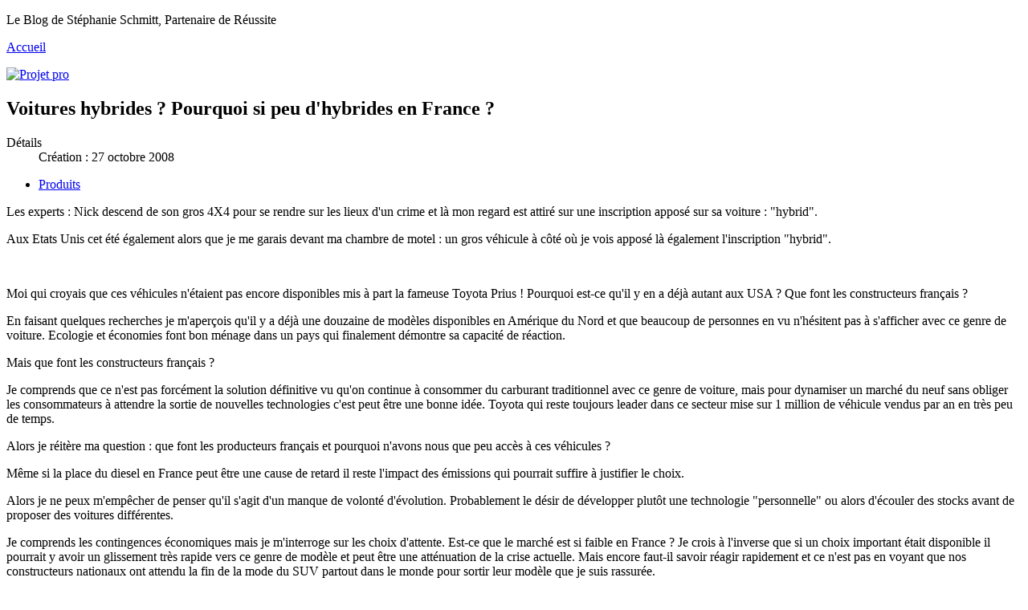

--- FILE ---
content_type: text/html; charset=utf-8
request_url: https://www.stephanieschmitt.fr/questions-que-je-me-pose/20-questions-que-je-me-pose/71-voitures-hybrides-pourquoi-si-peu-dhybrides-en-france
body_size: 11817
content:

<!DOCTYPE html>
<html lang="fr-fr" dir="ltr" >
<head>
	<meta charset="utf-8">
	<meta name="author" content="Stéphanie Schmitt">
	<meta name="viewport" content="width=device-width, initial-scale=1.0">
	<meta name="description" content="Stéphanie Schmitt, le blog du coach de Partenaire de Réussite. Metz, Moselle, Lorraine.">
	<meta name="generator" content="Joomla! - Open Source Content Management">
	<title>Voitures hybrides ? Pourquoi si peu d'hybrides en France ? </title>
	<link href="https://www.stephanieschmitt.fr/component/finder/search?format=opensearch&amp;Itemid=102" rel="search" title="OpenSearch Stéphanie Schmitt - Le Blog du coach de Partenaire de Réussite" type="application/opensearchdescription+xml">
	<link href="/favicon.ico" rel="icon" type="image/vnd.microsoft.icon">
<link href="/media/vendor/awesomplete/css/awesomplete.css?1.1.5" rel="stylesheet" />
	<link href="/media/vendor/joomla-custom-elements/css/joomla-alert.min.css?0.2.0" rel="stylesheet" />
	<link href="/media/plg_system_jcepro/site/css/content.min.css?fe2b19f2ee347603dcb1ee4916167c1f" rel="stylesheet" />
	<link href="https://www.stephanieschmitt.fr/modules/mod_ebstickycookienotice/tmpl/assets/css/cookie.css?v=1359866013" rel="stylesheet" />
	<link href="https://www.stephanieschmitt.fr/modules/mod_ebstickycookienotice/tmpl/assets/css/responsive.css?v=217432434" rel="stylesheet" />
	<link href="/modules/mod_slideshowck/themes/default/css/camera.css" rel="stylesheet" />
	<style>.scrollToTop {
			padding: 10px;
			margin: 20px;
			text-align: center; 
			font-weight: bold;
			text-decoration: none;
			position:fixed;
			bottom: 0;
			right: 0;
			opacity: 0;
			transition: opacity 0.2s ease;
			z-index: 100;
			display: flex;
			align-items: center;
			justify-content: center;
			flex-direction: column;
			width: 50px;
			height: 50px;
			color: inherit;
			font-size: inheritpx;
			font-family: inherit;
			background-color: none;
			background-image: url(/);
			background-position: center center ;
			background-repeat: no-repeat;
			border: 2px rgba(0,0,0,0.2) solid;
			border-radius: 50%;
			box-shadow: transparent 0 0 0px;
		}
		.scrollToTop:hover {
			text-decoration:none;
			color: ;
		}.scrollToTop-icon {
				display: inline-block;
				vertical-align: middle;
				background-image: url(/plugins/system/scrolltock/images/arrow-4.svg);
				background-position: center center ;
				background-repeat: no-repeat;
				background-size: 20px 20px;
				width: 100%;
				height: 100%;
				margin: 0px;
				border: 
				border-radius: 0px;
			}
			.scrollToTop-text {
				vertical-align: middle;
				display: block;
			}.scrolltotop-show { opacity: 1; }</style>
	<style>#camera_wrap_238 .camera_pag_ul li img, #camera_wrap_238 .camera_thumbs_cont ul li > img {height:75px;}
@media screen and (max-width: 480px) {
		#camera_wrap_238 .camera_caption {
			font-size: 0.6em !important;
		}
		
}</style>
<script src="/media/vendor/jquery/js/jquery.min.js?3.7.1"></script>
	<script src="/media/legacy/js/jquery-noconflict.min.js?647005fc12b79b3ca2bb30c059899d5994e3e34d"></script>
	<script type="application/json" class="joomla-script-options new">{"joomla.jtext":{"MOD_FINDER_SEARCH_VALUE":"Recherche...","JLIB_JS_AJAX_ERROR_OTHER":"Une erreur est survenue lors de la r\u00e9cup\u00e9ration des donn\u00e9es JSON : code de statut HTTP %s .","JLIB_JS_AJAX_ERROR_PARSE":"Une erreur d'analyse est survenue lors du traitement des donn\u00e9es JSON suivantes :<br\/><code style=\"color:inherit;white-space:pre-wrap;padding:0;margin:0;border:0;background:inherit;\">%s<\/code>","ERROR":"Erreur","MESSAGE":"Message","NOTICE":"Annonce","WARNING":"Avertissement","JCLOSE":"Close","JOK":"OK","JOPEN":"Open"},"finder-search":{"url":"\/component\/finder\/?task=suggestions.suggest&format=json&tmpl=component&Itemid=102"},"system.paths":{"root":"","rootFull":"https:\/\/www.stephanieschmitt.fr\/","base":"","baseFull":"https:\/\/www.stephanieschmitt.fr\/"},"csrf.token":"fb099ba5760bd2a59162f169d63f816f"}</script>
	<script src="/media/system/js/core.min.js?37ffe4186289eba9c5df81bea44080aff77b9684"></script>
	<script src="/media/vendor/bootstrap/js/bootstrap-es5.min.js?5.3.2" nomodule defer></script>
	<script src="/media/com_finder/js/finder-es5.min.js?e6d3d1f535e33b5641e406eb08d15093e7038cc2" nomodule defer></script>
	<script src="/media/system/js/messages-es5.min.js?c29829fd2432533d05b15b771f86c6637708bd9d" nomodule defer></script>
	<script src="/media/vendor/bootstrap/js/alert.min.js?5.3.2" type="module"></script>
	<script src="/media/vendor/bootstrap/js/button.min.js?5.3.2" type="module"></script>
	<script src="/media/vendor/bootstrap/js/carousel.min.js?5.3.2" type="module"></script>
	<script src="/media/vendor/bootstrap/js/collapse.min.js?5.3.2" type="module"></script>
	<script src="/media/vendor/bootstrap/js/dropdown.min.js?5.3.2" type="module"></script>
	<script src="/media/vendor/bootstrap/js/modal.min.js?5.3.2" type="module"></script>
	<script src="/media/vendor/bootstrap/js/offcanvas.min.js?5.3.2" type="module"></script>
	<script src="/media/vendor/bootstrap/js/popover.min.js?5.3.2" type="module"></script>
	<script src="/media/vendor/bootstrap/js/scrollspy.min.js?5.3.2" type="module"></script>
	<script src="/media/vendor/bootstrap/js/tab.min.js?5.3.2" type="module"></script>
	<script src="/media/vendor/bootstrap/js/toast.min.js?5.3.2" type="module"></script>
	<script src="/media/vendor/awesomplete/js/awesomplete.min.js?1.1.5" defer></script>
	<script src="/media/com_finder/js/finder.min.js?a2c3894d062787a266d59d457ffba5481b639f64" type="module"></script>
	<script src="/media/mod_menu/js/menu-es5.min.js?df8cc0c06742df6dbb4e51e15d45fb9f" nomodule defer></script>
	<script src="/media/system/js/messages.min.js?7f7aa28ac8e8d42145850e8b45b3bc82ff9a6411" type="module"></script>
	<script src="https://www.stephanieschmitt.fr/modules/mod_ebstickycookienotice/tmpl/assets/js/cookie_script.js?v=407928255"></script>
	<script src="/media/com_slideshowck/assets/jquery.easing.1.3.js"></script>
	<script src="/media/com_slideshowck/assets/camera.min.js?ver=2.5.7"></script>
	<script>
	var Scrolltock = function(container) {
				if (! container) container = jQuery(document);
				jQuery('a.scrollTo', container).click( function(event) {
					var pageurl = window.location.href.split('#');
					var linkurl = jQuery(this).attr('href').split('#');

					if ( jQuery(this).attr('href').indexOf('#') != 0
						&& ( ( jQuery(this).attr('href').indexOf('http') == 0 && pageurl[0] != linkurl[0] )
						|| jQuery(this).attr('href').indexOf('http') != 0 && pageurl[0] != 'https://www.stephanieschmitt.fr/' + linkurl[0].replace('/', '') )
						) {
						// here action is the natural redirection of the link to the page
					} else {
						event.preventDefault();
						jQuery(this).scrolltock();
						setTimeout(function(){ jQuery(this).scrolltock(); }, 1000); // add timer to fix issue with page load
					}
				});
			}
			jQuery(document).ready(function($){$(document.body).append('<a href="#" class="scrollToTop" role="button" aria-label="Retour en haut"><span class="scrollToTop-icon"></span><span class="scrollToTop-text"></span></a>');
					//Check to see if the window is top if not then display button
					$(window).scroll(function(){
						if ($(this).scrollTop() > 100) {
							$('.scrollToTop').addClass('scrolltotop-show');
						} else {
							$('.scrollToTop').removeClass('scrolltotop-show');
						}
					});

					//Click event to scroll to top
					$('.scrollToTop').click(function(){
						$('html, body').animate({scrollTop : 0},1000);
						return false;
					});
				Scrolltock();

				$.fn.scrolltock = function() {
					var link = $(this);
					var page = jQuery(this).attr('href');
					if (page === undefined) return;
					var pattern = /#(.*)/;
					var targetEl = page.match(pattern);
					if (! targetEl.length) return;
					if (! jQuery(targetEl[0]).length) return;

					// close the menu hamburger
					if (link.parents('ul.nav,ul.menu,ul.maximenuck').length) {
						var menu = $(link.parents('ul.nav,ul.menu,ul.maximenuck')[0]);
						if (menu.parent().find('> .mobileckhambuger_toggler').length && menu.parent().find('> .mobileckhambuger_toggler').attr('checked') == 'checked') {
							menu.animate({'opacity' : '0'}, function() { menu.parent().find('> .mobileckhambuger_toggler').attr('checked', false); menu.css('opacity', '1'); });
						}
					}

					var speed = link.attr('data-speed') ? link.attr('data-speed') : 1000;
					var isMobile = ($(window).width() <= 0);
					if (isMobile) {
						var offsety = link.attr('data-mobile-offset') ? parseInt(link.attr('data-mobile-offset')) : 0;
					} else {
						var offsety = link.attr('data-offset') ? parseInt(link.attr('data-offset')) : 0;
					}
					jQuery('html, body').animate( { scrollTop: jQuery(targetEl[0]).offset().top + offsety }, speed, scrolltock_setActiveItem() );
					return false;
				}
				// Cache selectors
				var lastId,
				baseItems = jQuery('a.scrollTo');
				// Anchors corresponding to menu items
				scrollItems = baseItems.map(function(){
					// if (! jQuery(jQuery(this).attr('href')).length) return;
					var pattern = /#(.*)/;
					var targetEl = jQuery(this).attr('href').match(pattern);

						if (targetEl == null ) return;
						if (! targetEl[0]) return;
						if (! jQuery(targetEl[0]).length) return;
						var item = jQuery(targetEl[0]);
					if (item.length) { return item; }
				});
				// Bind to scroll
				jQuery(window).scroll(function(){
					scrolltock_setActiveItem();
				});
				
				function scrolltock_setActiveItem() {
					var isMobile = ($(window).width() <= 0);
					if (isMobile) {
						var offsety = 0;
					} else {
						var offsety = 0;
					}
					// Get container scroll position
					var fromTop = jQuery(this).scrollTop()- (offsety) + 2;

					// Get id of current scroll item
					var cur = scrollItems.map(function(){
						if (jQuery(this).offset().top < fromTop)
							return this;
					});
					if (cur.length) {
						// Get the id of the current element
						cur = cur[cur.length-1];
						var id = cur && cur.length ? cur[0].id : '';
						var targetParent = baseItems.end().filter('[href$="#'+id+'"]').parent();

						if (lastId !== id || !targetParent.hasClass('active')) {
						   lastId = id;
						   // Set/remove active class
							baseItems.parent().parent().find('.active').removeClass('active');
							baseItems
							 .parent().removeClass('active')
							 .end().filter('[href$="#'+id+'"]').parent().addClass('active');
						}
					} else {
						baseItems.parent().parent().find('.active').removeClass('active');
						baseItems.parent().removeClass('active');
					}                  
				}
				function scrolltock_mobilemenuck_compat(mobilemenu) {
					baseItems = jQuery.merge(baseItems, jQuery('a.scrollTo', mobilemenu));
				}
				window.scrolltock_mobilemenuck_compat = scrolltock_mobilemenuck_compat;
			}); // end of dom ready

			window.addEventListener("load", function(event) {

				var pageurl, pattern, targetPage;
				pageurl = window.location.href;
				pattern = /#(.*)/;
				targetPage = pageurl.match(pattern);

				var scrolltock_animate = function() {
					jQuery('html, body').animate( { scrollTop: jQuery(targetPage[0]).offset().top + 0 }, 1000 );
				}
				if (targetPage && jQuery(targetPage[0]).length) {
					
					scrolltock_animate();
					setTimeout(function(){ scrolltock_animate(); }, 1000);
				}
			});

			function scrolltock_removeHashFromUrl() {
				var uri = window.location.toString();
	  
				if (uri.indexOf("#") > 0) {
					var clean_uri = uri.substring(0,
									uri.indexOf("#"));
	  
					window.history.replaceState({},
							document.title, clean_uri);
				}
			}
			</script>
	<script>
		jQuery(document).ready(function(){
			new Slideshowck('#camera_wrap_238', {
				height: '225',
				minHeight: '150',
				pauseOnClick: false,
				hover: 1,
				fx: 'scrollLeft',
				loader: 'none',
				pagination: 0,
				thumbnails: 0,
				thumbheight: 75,
				thumbwidth: 100,
				time: 1000,
				transPeriod: 1500,
				alignment: 'center',
				autoAdvance: 1,
				mobileAutoAdvance: 1,
				portrait: 0,
				barDirection: 'leftToRight',
				imagePath: '/media/com_slideshowck/images/',
				lightbox: 'mediaboxck',
				fullpage: 0,
				mobileimageresolution: '0',
				navigationHover: true,
				mobileNavHover: true,
				navigation: true,
				playPause: true,
				barPosition: 'bottom',
				responsiveCaption: 0,
				keyboardNavigation: 0,
				titleInThumbs: 0,
				captionTime: 0,
				captionOutEffect: 'default',
				captionOutEffectTime: 600,
				container: ''
		});
}); 
</script>

		<meta name="viewport" content="width=device-width, initial-scale=1.0" />
					<link rel="stylesheet" href="/templates/blog_2022/css/bootstrap.css" type="text/css" />
			<link rel="stylesheet" href="/templates/blog_2022/css/template.css?ver=259441" type="text/css" />
	
	<link rel="stylesheet" href="/media/system/css/joomla-fontawesome.min.css" type="text/css" />
	<link rel="stylesheet" href="/templates/blog_2022/css/mobile.css?ver=259441" type="text/css" />


	<script src="/templates/blog_2022/js/template.js"></script>
	<!--[if lt IE 9]>
		<script src="/media/jui/js/html5.js"></script>
	<![endif]--></head>
<body class="com_content -body view-article layout-blog no-task  itemid-86 pageid-71 ltr ">
<div id="wrapper5" class="tck-wrapper">
	<div class="inner  tck-container">

		<section id="toprow"  class="tck-row">
		<div class="inner tck-container-fluid">
			<div class="flexiblecolumn valign-center" id="toprowcolumn1">
								<div id="block4" >
					<div class="inner " data-position="position-0">
									<div class="position-0  tck-module" aria-label="Description">
		<div class="tck-module-text">
		
<div id="mod-custom237" class="mod-custom custom">
    <p>Le Blog de Stéphanie Schmitt, Partenaire de Réussite</p></div>
	</div>
</div>

					</div>
				</div>
							</div>
			<div class="flexiblecolumn valign-center" id="toprowcolumn2">
								<div id="block5" >
					<div class="inner " data-position="position-1">
									<div class="position-1  tck-module" aria-label="Link Acceuil">
		<div class="tck-module-text">
		
<div id="mod-custom233" class="mod-custom custom">
    <p><a href="http://www.stephanieschmitt.fr/">Accueil</a></p></div>
	</div>
</div>

					</div>
				</div>
							</div>
		</div>
	</section>
	

	</div>
</div>
<div id="wrapper" class="tck-wrapper">
	<div class="inner  tck-container">

		<section id="row1"  class="tck-row">
		<div class="inner">
			<div class="flexiblecolumn valign-center" id="row1column1">
								<div id="slideshow1" >
					<div class="inner " data-position="position-11">
									<div class="position-11  tck-module" aria-label="Slider">
		<div class="tck-module-text">
		<div class="slideshowck  camera_wrap camera_grey_skin" id="camera_wrap_238">
			<div data-alt="" data-thumb="/images/images_show/Foret primaire en Australie.jpg" data-src="/images/images_show/Foret primaire en Australie.jpg" data-link="/images/images_show/Foret primaire en Australie.jpg" data-target="_parent">
								</div>
		<div data-alt="" data-thumb="/images/images_show/Chevaux en Islande.jpg" data-src="/images/images_show/Chevaux en Islande.jpg" data-link="/images/images_show/Chevaux en Islande.jpg" data-target="_parent">
								</div>
		<div data-alt="" data-thumb="/images/images_show/Bonifacio Corse.jpg" data-src="/images/images_show/Bonifacio Corse.jpg" data-link="/images/images_show/Bonifacio Corse.jpg" data-target="_parent">
								</div>
		<div data-alt="" data-thumb="/images/images_show/Uluru en Australie.jpg" data-src="/images/images_show/Uluru en Australie.jpg" data-link="/images/images_show/Uluru en Australie.jpg" data-target="_parent">
								</div>
		<div data-alt="" data-thumb="/images/images_show/Opera de Sydney en Australie.jpg" data-src="/images/images_show/Opera de Sydney en Australie.jpg" data-link="/images/images_show/Opera de Sydney en Australie.jpg" data-target="_parent">
								</div>
		<div data-alt="" data-thumb="/images/images_show/Canal de Beagle en Argentine.jpg" data-src="/images/images_show/Canal de Beagle en Argentine.jpg" data-link="/images/images_show/Canal de Beagle en Argentine.jpg" data-target="_parent">
								</div>
		<div data-alt="" data-thumb="/images/images_show/Altiplano bolivien 2.jpg" data-src="/images/images_show/Altiplano bolivien 2.jpg" data-link="/images/images_show/Altiplano bolivien 2.jpg" data-target="_parent">
								</div>
		<div data-alt="" data-thumb="/images/images_show/Chutes d Iguacu en Amerique du Sud 4.jpg" data-src="/images/images_show/Chutes d Iguacu en Amerique du Sud 4.jpg" data-link="/images/images_show/Chutes d Iguacu en Amerique du Sud 4.jpg" data-target="_parent">
								</div>
		<div data-alt="" data-thumb="/images/images_show/Fraser Island en Australie.jpg" data-src="/images/images_show/Fraser Island en Australie.jpg" data-link="/images/images_show/Fraser Island en Australie.jpg" data-target="_parent">
								</div>
		<div data-alt="" data-thumb="/images/images_show/Le gange a Benares.jpg" data-src="/images/images_show/Le gange a Benares.jpg" data-link="/images/images_show/Le gange a Benares.jpg" data-target="_parent">
								</div>
		<div data-alt="" data-thumb="/images/images_show/Great Ocean Road en Australie.jpg" data-src="/images/images_show/Great Ocean Road en Australie.jpg" data-link="/images/images_show/Great Ocean Road en Australie.jpg" data-target="_parent">
								</div>
		<div data-alt="" data-thumb="/images/images_show/Blue Mountain les trois soeurs en Australie.jpg" data-src="/images/images_show/Blue Mountain les trois soeurs en Australie.jpg" data-link="/images/images_show/Blue Mountain les trois soeurs en Australie.jpg" data-target="_parent">
								</div>
		<div data-alt="" data-thumb="/images/images_show/Le Taj Mahal en Inde.jpg" data-src="/images/images_show/Le Taj Mahal en Inde.jpg" data-link="/images/images_show/Le Taj Mahal en Inde.jpg" data-target="_parent">
								</div>
		<div data-alt="" data-thumb="/images/images_show/Desert du Namib en Namibie 2.jpg" data-src="/images/images_show/Desert du Namib en Namibie 2.jpg" data-link="/images/images_show/Desert du Namib en Namibie 2.jpg" data-target="_parent">
								</div>
		<div data-alt="" data-thumb="/images/images_show/Corse Paysage 2.jpg" data-src="/images/images_show/Corse Paysage 2.jpg" data-link="/images/images_show/Corse Paysage 2.jpg" data-target="_parent">
								</div>
		<div data-alt="" data-thumb="/images/images_show/Bryce Canyon aux USA.jpg" data-src="/images/images_show/Bryce Canyon aux USA.jpg" data-link="/images/images_show/Bryce Canyon aux USA.jpg" data-target="_parent">
								</div>
		<div data-alt="" data-thumb="/images/images_show/Vik en Islande.jpg" data-src="/images/images_show/Vik en Islande.jpg" data-link="/images/images_show/Vik en Islande.jpg" data-target="_parent">
								</div>
		<div data-alt="" data-thumb="/images/images_show/Geysir en Islande.jpg" data-src="/images/images_show/Geysir en Islande.jpg" data-link="/images/images_show/Geysir en Islande.jpg" data-target="_parent">
								</div>
		<div data-alt="" data-thumb="/images/images_show/Ile de Paques 5.jpg" data-src="/images/images_show/Ile de Paques 5.jpg" data-link="/images/images_show/Ile de Paques 5.jpg" data-target="_parent">
								</div>
		<div data-alt="" data-thumb="/images/images_show/Coucher de soleil en Afrique 3.jpg" data-src="/images/images_show/Coucher de soleil en Afrique 3.jpg" data-link="/images/images_show/Coucher de soleil en Afrique 3.jpg" data-target="_parent">
								</div>
		<div data-alt="" data-thumb="/images/images_show/Paysage d Islande.jpg" data-src="/images/images_show/Paysage d Islande.jpg" data-link="/images/images_show/Paysage d Islande.jpg" data-target="_parent">
								</div>
		<div data-alt="" data-thumb="/images/images_show/Cote est australienne.jpg" data-src="/images/images_show/Cote est australienne.jpg" data-link="/images/images_show/Cote est australienne.jpg" data-target="_parent">
								</div>
		<div data-alt="" data-thumb="/images/images_show/Machu Pichu au Perou.jpg" data-src="/images/images_show/Machu Pichu au Perou.jpg" data-link="/images/images_show/Machu Pichu au Perou.jpg" data-target="_parent">
								</div>
		<div data-alt="" data-thumb="/images/images_show/Fraser Island en Australie 4.jpg" data-src="/images/images_show/Fraser Island en Australie 4.jpg" data-link="/images/images_show/Fraser Island en Australie 4.jpg" data-target="_parent">
								</div>
		<div data-alt="" data-thumb="/images/images_show/Altiplano au Perou.jpg" data-src="/images/images_show/Altiplano au Perou.jpg" data-link="/images/images_show/Altiplano au Perou.jpg" data-target="_parent">
								</div>
		<div data-alt="" data-thumb="/images/images_show/Bavella Corse 1.jpg" data-src="/images/images_show/Bavella Corse 1.jpg" data-link="/images/images_show/Bavella Corse 1.jpg" data-target="_parent">
								</div>
		<div data-alt="" data-thumb="/images/images_show/Glacier Grey au Chili 2.jpg" data-src="/images/images_show/Glacier Grey au Chili 2.jpg" data-link="/images/images_show/Glacier Grey au Chili 2.jpg" data-target="_parent">
								</div>
		<div data-alt="" data-thumb="/images/images_show/Altiplano en Bolivie.jpg" data-src="/images/images_show/Altiplano en Bolivie.jpg" data-link="/images/images_show/Altiplano en Bolivie.jpg" data-target="_parent">
								</div>
		<div data-alt="" data-thumb="/images/images_show/Desert du Namib en Namibie 3.jpg" data-src="/images/images_show/Desert du Namib en Namibie 3.jpg" data-link="/images/images_show/Desert du Namib en Namibie 3.jpg" data-target="_parent">
								</div>
		<div data-alt="" data-thumb="/images/images_show/Ile de Paques 1.jpg" data-src="/images/images_show/Ile de Paques 1.jpg" data-link="/images/images_show/Ile de Paques 1.jpg" data-target="_parent">
								</div>
		<div data-alt="" data-thumb="/images/images_show/Baie d Halong au Vietnam.jpg" data-src="/images/images_show/Baie d Halong au Vietnam.jpg" data-link="/images/images_show/Baie d Halong au Vietnam.jpg" data-target="_parent">
								</div>
		<div data-alt="" data-thumb="/images/images_show/Bonifacio Corse 2.jpg" data-src="/images/images_show/Bonifacio Corse 2.jpg" data-link="/images/images_show/Bonifacio Corse 2.jpg" data-target="_parent">
								</div>
		<div data-alt="" data-thumb="/images/images_show/Salar d Uyuni en Bolivie.jpg" data-src="/images/images_show/Salar d Uyuni en Bolivie.jpg" data-link="/images/images_show/Salar d Uyuni en Bolivie.jpg" data-target="_parent">
								</div>
		<div data-alt="" data-thumb="/images/images_show/Benares en Inde.jpg" data-src="/images/images_show/Benares en Inde.jpg" data-link="/images/images_show/Benares en Inde.jpg" data-target="_parent">
								</div>
		<div data-alt="" data-thumb="/images/images_show/Ile de Paques 7.jpg" data-src="/images/images_show/Ile de Paques 7.jpg" data-link="/images/images_show/Ile de Paques 7.jpg" data-target="_parent">
								</div>
		<div data-alt="" data-thumb="/images/images_show/Blue Mountain en Australie.jpg" data-src="/images/images_show/Blue Mountain en Australie.jpg" data-link="/images/images_show/Blue Mountain en Australie.jpg" data-target="_parent">
								</div>
		<div data-alt="" data-thumb="/images/images_show/Chutes d Iguacu en Amerique du Sud 5.jpg" data-src="/images/images_show/Chutes d Iguacu en Amerique du Sud 5.jpg" data-link="/images/images_show/Chutes d Iguacu en Amerique du Sud 5.jpg" data-target="_parent">
								</div>
		<div data-alt="" data-thumb="/images/images_show/Coucher de soleil sur Uluru en Australie.jpg" data-src="/images/images_show/Coucher de soleil sur Uluru en Australie.jpg" data-link="/images/images_show/Coucher de soleil sur Uluru en Australie.jpg" data-target="_parent">
								</div>
		<div data-alt="" data-thumb="/images/images_show/Desert du Wadi Rhum.jpg" data-src="/images/images_show/Desert du Wadi Rhum.jpg" data-link="/images/images_show/Desert du Wadi Rhum.jpg" data-target="_parent">
								</div>
		<div data-alt="" data-thumb="/images/images_show/Desert du Wadi Rhum en Jordanie.jpg" data-src="/images/images_show/Desert du Wadi Rhum en Jordanie.jpg" data-link="/images/images_show/Desert du Wadi Rhum en Jordanie.jpg" data-target="_parent">
								</div>
		<div data-alt="" data-thumb="/images/images_show/Parc national de la Terre de Feu en Argentine 4.jpg" data-src="/images/images_show/Parc national de la Terre de Feu en Argentine 4.jpg" data-link="/images/images_show/Parc national de la Terre de Feu en Argentine 4.jpg" data-target="_parent">
								</div>
		<div data-alt="" data-thumb="/images/images_show/Lagune en Bolivie dans le Sud Lipez.jpg" data-src="/images/images_show/Lagune en Bolivie dans le Sud Lipez.jpg" data-link="/images/images_show/Lagune en Bolivie dans le Sud Lipez.jpg" data-target="_parent">
								</div>
		<div data-alt="" data-thumb="/images/images_show/Paysage d Afrique.jpg" data-src="/images/images_show/Paysage d Afrique.jpg" data-link="/images/images_show/Paysage d Afrique.jpg" data-target="_parent">
								</div>
		<div data-alt="" data-thumb="/images/images_show/Beach driving sur Fraser Island en Australie.jpg" data-src="/images/images_show/Beach driving sur Fraser Island en Australie.jpg" data-link="/images/images_show/Beach driving sur Fraser Island en Australie.jpg" data-target="_parent">
								</div>
		<div data-alt="" data-thumb="/images/images_show/Bastia Corse.jpg" data-src="/images/images_show/Bastia Corse.jpg" data-link="/images/images_show/Bastia Corse.jpg" data-target="_parent">
								</div>
		<div data-alt="" data-thumb="/images/images_show/Corse Paysage 4.jpg" data-src="/images/images_show/Corse Paysage 4.jpg" data-link="/images/images_show/Corse Paysage 4.jpg" data-target="_parent">
								</div>
		<div data-alt="This is a bridge" data-thumb="/images/images_show/Altiplano bolivien 1.jpg" data-src="/images/images_show/Altiplano bolivien 1.jpg" data-link="/images/images_show/Altiplano bolivien 1.jpg" data-target="_parent">
								</div>
		<div data-alt="" data-thumb="/images/images_show/Coucher de soleil a Sydney en Australie.jpg" data-src="/images/images_show/Coucher de soleil a Sydney en Australie.jpg" data-link="/images/images_show/Coucher de soleil a Sydney en Australie.jpg" data-target="_parent">
								</div>
		<div data-alt="" data-thumb="/images/images_show/Chutes d Iguacu en Amerique du Sud 3.jpg" data-src="/images/images_show/Chutes d Iguacu en Amerique du Sud 3.jpg" data-link="/images/images_show/Chutes d Iguacu en Amerique du Sud 3.jpg" data-target="_parent">
								</div>
		<div data-alt="" data-thumb="/images/images_show/Vue de Sydney en Australie 2.jpg" data-src="/images/images_show/Vue de Sydney en Australie 2.jpg" data-link="/images/images_show/Vue de Sydney en Australie 2.jpg" data-target="_parent">
								</div>
		<div data-alt="" data-thumb="/images/images_show/Terre d'ocre en Australie.jpg" data-src="/images/images_show/Terre d'ocre en Australie.jpg" data-link="/images/images_show/Terre d'ocre en Australie.jpg" data-target="_parent">
								</div>
		<div data-alt="" data-thumb="/images/images_show/Corse Paysage 3.jpg" data-src="/images/images_show/Corse Paysage 3.jpg" data-link="/images/images_show/Corse Paysage 3.jpg" data-target="_parent">
								</div>
		<div data-alt="" data-thumb="/images/images_show/Grand Canyon aux USA 2.jpg" data-src="/images/images_show/Grand Canyon aux USA 2.jpg" data-link="/images/images_show/Grand Canyon aux USA 2.jpg" data-target="_parent">
								</div>
		<div data-alt="" data-thumb="/images/images_show/Paysage_Japon_Fuji.jpg" data-src="/images/images_show/Paysage_Japon_Fuji.jpg" data-link="/images/images_show/Paysage_Japon_Fuji.jpg" data-target="_parent">
								</div>
		<div data-alt="" data-thumb="/images/images_show/Glacier en Islande.jpg" data-src="/images/images_show/Glacier en Islande.jpg" data-link="/images/images_show/Glacier en Islande.jpg" data-target="_parent">
								</div>
		<div data-alt="" data-thumb="/images/images_show/Vue de Sydney en Australie.jpg" data-src="/images/images_show/Vue de Sydney en Australie.jpg" data-link="/images/images_show/Vue de Sydney en Australie.jpg" data-target="_parent">
								</div>
		<div data-alt="" data-thumb="/images/images_show/Paysage Patagonie 2.jpg" data-src="/images/images_show/Paysage Patagonie 2.jpg" data-link="/images/images_show/Paysage Patagonie 2.jpg" data-target="_parent">
								</div>
		<div data-alt="" data-thumb="/images/images_show/Cote Oeust americaine.jpg" data-src="/images/images_show/Cote Oeust americaine.jpg" data-link="/images/images_show/Cote Oeust americaine.jpg" data-target="_parent">
								</div>
		<div data-alt="" data-thumb="/images/images_show/Point d eau en Afrique.jpg" data-src="/images/images_show/Point d eau en Afrique.jpg" data-link="/images/images_show/Point d eau en Afrique.jpg" data-target="_parent">
								</div>
		<div data-alt="" data-thumb="/images/images_show/Ile de Paques 2.jpg" data-src="/images/images_show/Ile de Paques 2.jpg" data-link="/images/images_show/Ile de Paques 2.jpg" data-target="_parent">
								</div>
		<div data-alt="" data-thumb="/images/images_show/Corse Coucher Soleil.jpg" data-src="/images/images_show/Corse Coucher Soleil.jpg" data-link="/images/images_show/Corse Coucher Soleil.jpg" data-target="_parent">
								</div>
		<div data-alt="" data-thumb="/images/images_show/El Chalten Argentine.jpg" data-src="/images/images_show/El Chalten Argentine.jpg" data-link="/images/images_show/El Chalten Argentine.jpg" data-target="_parent">
								</div>
		<div data-alt="" data-thumb="/images/images_show/Coucher de soleil en Afrique 1.jpg" data-src="/images/images_show/Coucher de soleil en Afrique 1.jpg" data-link="/images/images_show/Coucher de soleil en Afrique 1.jpg" data-target="_parent">
								</div>
		<div data-alt="" data-thumb="/images/images_show/Great Ocean Road en Australie 2.jpg" data-src="/images/images_show/Great Ocean Road en Australie 2.jpg" data-link="/images/images_show/Great Ocean Road en Australie 2.jpg" data-target="_parent">
								</div>
		<div data-alt="" data-thumb="/images/images_show/Glacier Grey au Chili.jpg" data-src="/images/images_show/Glacier Grey au Chili.jpg" data-link="/images/images_show/Glacier Grey au Chili.jpg" data-target="_parent">
								</div>
		<div data-alt="" data-thumb="/images/images_show/Desert du Namib en Namibie.jpg" data-src="/images/images_show/Desert du Namib en Namibie.jpg" data-link="/images/images_show/Desert du Namib en Namibie.jpg" data-target="_parent">
								</div>
		<div data-alt="" data-thumb="/images/images_show/Paysage_Japon_Kyoto01.jpg" data-src="/images/images_show/Paysage_Japon_Kyoto01.jpg" data-link="/images/images_show/Paysage_Japon_Kyoto01.jpg" data-target="_parent">
								</div>
		<div data-alt="" data-thumb="/images/images_show/Glacier Perito Moreno.jpg" data-src="/images/images_show/Glacier Perito Moreno.jpg" data-link="/images/images_show/Glacier Perito Moreno.jpg" data-target="_parent">
								</div>
		<div data-alt="" data-thumb="/images/images_show/Grand Canyon aux USA 5.jpg" data-src="/images/images_show/Grand Canyon aux USA 5.jpg" data-link="/images/images_show/Grand Canyon aux USA 5.jpg" data-target="_parent">
								</div>
		<div data-alt="" data-thumb="/images/images_show/Ile de Paques 4.jpg" data-src="/images/images_show/Ile de Paques 4.jpg" data-link="/images/images_show/Ile de Paques 4.jpg" data-target="_parent">
								</div>
		<div data-alt="" data-thumb="/images/images_show/Glacier grey.jpg" data-src="/images/images_show/Glacier grey.jpg" data-link="/images/images_show/Glacier grey.jpg" data-target="_parent">
								</div>
		<div data-alt="" data-thumb="/images/images_show/Corse Paysage 1.jpg" data-src="/images/images_show/Corse Paysage 1.jpg" data-link="/images/images_show/Corse Paysage 1.jpg" data-target="_parent">
								</div>
		<div data-alt="" data-thumb="/images/images_show/Chutes d Iguacu en Amerique du Sud 2.jpg" data-src="/images/images_show/Chutes d Iguacu en Amerique du Sud 2.jpg" data-link="/images/images_show/Chutes d Iguacu en Amerique du Sud 2.jpg" data-target="_parent">
								</div>
		<div data-alt="" data-thumb="/images/images_show/Grand Canyon aux USA 3.jpg" data-src="/images/images_show/Grand Canyon aux USA 3.jpg" data-link="/images/images_show/Grand Canyon aux USA 3.jpg" data-target="_parent">
								</div>
		<div data-alt="" data-thumb="/images/images_show/Monument Valley aux USA 2.jpg" data-src="/images/images_show/Monument Valley aux USA 2.jpg" data-link="/images/images_show/Monument Valley aux USA 2.jpg" data-target="_parent">
								</div>
		<div data-alt="" data-thumb="/images/images_show/Ile sur le salar d Uyuni en Bolivie.jpg" data-src="/images/images_show/Ile sur le salar d Uyuni en Bolivie.jpg" data-link="/images/images_show/Ile sur le salar d Uyuni en Bolivie.jpg" data-target="_parent">
								</div>
		<div data-alt="" data-thumb="/images/images_show/Green Island sur la barriere de corail en Australie.jpg" data-src="/images/images_show/Green Island sur la barriere de corail en Australie.jpg" data-link="/images/images_show/Green Island sur la barriere de corail en Australie.jpg" data-target="_parent">
								</div>
		<div data-alt="" data-thumb="/images/images_show/Geysir en Islande 2.jpg" data-src="/images/images_show/Geysir en Islande 2.jpg" data-link="/images/images_show/Geysir en Islande 2.jpg" data-target="_parent">
								</div>
		<div data-alt="" data-thumb="/images/images_show/Benares en Inde 3.jpg" data-src="/images/images_show/Benares en Inde 3.jpg" data-link="/images/images_show/Benares en Inde 3.jpg" data-target="_parent">
								</div>
		<div data-alt="" data-thumb="/images/images_show/Fraser Island en Australie 2.jpg" data-src="/images/images_show/Fraser Island en Australie 2.jpg" data-link="/images/images_show/Fraser Island en Australie 2.jpg" data-target="_parent">
								</div>
		<div data-alt="" data-thumb="/images/images_show/Altiplano et lagune en Bolivie.jpg" data-src="/images/images_show/Altiplano et lagune en Bolivie.jpg" data-link="/images/images_show/Altiplano et lagune en Bolivie.jpg" data-target="_parent">
								</div>
		<div data-alt="" data-thumb="/images/images_show/Bavella Corse 2.jpg" data-src="/images/images_show/Bavella Corse 2.jpg" data-link="/images/images_show/Bavella Corse 2.jpg" data-target="_parent">
								</div>
		<div data-alt="" data-thumb="/images/images_show/Chutes Victoria en Afirque.jpg" data-src="/images/images_show/Chutes Victoria en Afirque.jpg" data-link="/images/images_show/Chutes Victoria en Afirque.jpg" data-target="_parent">
								</div>
		<div data-alt="" data-thumb="/images/images_show/Fraser Island en Australie 3.jpg" data-src="/images/images_show/Fraser Island en Australie 3.jpg" data-link="/images/images_show/Fraser Island en Australie 3.jpg" data-target="_parent">
								</div>
		<div data-alt="" data-thumb="/images/images_show/Grand Canyon aux USA 4.jpg" data-src="/images/images_show/Grand Canyon aux USA 4.jpg" data-link="/images/images_show/Grand Canyon aux USA 4.jpg" data-target="_parent">
								</div>
		<div data-alt="" data-thumb="/images/images_show/Beach driving sur Fraser Island en Australie 2.jpg" data-src="/images/images_show/Beach driving sur Fraser Island en Australie 2.jpg" data-link="/images/images_show/Beach driving sur Fraser Island en Australie 2.jpg" data-target="_parent">
								</div>
		<div data-alt="" data-thumb="/images/images_show/Canyon de Colca au Perou.jpg" data-src="/images/images_show/Canyon de Colca au Perou.jpg" data-link="/images/images_show/Canyon de Colca au Perou.jpg" data-target="_parent">
								</div>
		<div data-alt="" data-thumb="/images/images_show/Paysage road trip aux USA 4.jpg" data-src="/images/images_show/Paysage road trip aux USA 4.jpg" data-link="/images/images_show/Paysage road trip aux USA 4.jpg" data-target="_parent">
								</div>
		<div data-alt="" data-thumb="/images/images_show/Great Ocean Road en Australie .jpg" data-src="/images/images_show/Great Ocean Road en Australie .jpg" data-link="/images/images_show/Great Ocean Road en Australie .jpg" data-target="_parent">
								</div>
		<div data-alt="" data-thumb="/images/images_show/Chutes d Iguacu en Amerique du Sud.jpg" data-src="/images/images_show/Chutes d Iguacu en Amerique du Sud.jpg" data-link="/images/images_show/Chutes d Iguacu en Amerique du Sud.jpg" data-target="_parent">
								</div>
		<div data-alt="" data-thumb="/images/images_show/Coucher de soleil sur le gange en Inde.jpg" data-src="/images/images_show/Coucher de soleil sur le gange en Inde.jpg" data-link="/images/images_show/Coucher de soleil sur le gange en Inde.jpg" data-target="_parent">
								</div>
		<div data-alt="" data-thumb="/images/images_show/Bavella Corse 3.jpg" data-src="/images/images_show/Bavella Corse 3.jpg" data-link="/images/images_show/Bavella Corse 3.jpg" data-target="_parent">
								</div>
		<div data-alt="" data-thumb="/images/images_show/Parc Torres del Paine au Chili.jpg" data-src="/images/images_show/Parc Torres del Paine au Chili.jpg" data-link="/images/images_show/Parc Torres del Paine au Chili.jpg" data-target="_parent">
								</div>
		<div data-alt="" data-thumb="/images/images_show/Harbor Bridge a Sydney en Australie.jpg" data-src="/images/images_show/Harbor Bridge a Sydney en Australie.jpg" data-link="/images/images_show/Harbor Bridge a Sydney en Australie.jpg" data-target="_parent">
								</div>
		<div data-alt="" data-thumb="/images/images_show/Icebergs et glacier en Islande.jpg" data-src="/images/images_show/Icebergs et glacier en Islande.jpg" data-link="/images/images_show/Icebergs et glacier en Islande.jpg" data-target="_parent">
								</div>
		<div data-alt="" data-thumb="/images/images_show/Benares en Inde 2.jpg" data-src="/images/images_show/Benares en Inde 2.jpg" data-link="/images/images_show/Benares en Inde 2.jpg" data-target="_parent">
								</div>
		<div data-alt="" data-thumb="/images/images_show/Grand Canyon aux USA 1.jpg" data-src="/images/images_show/Grand Canyon aux USA 1.jpg" data-link="/images/images_show/Grand Canyon aux USA 1.jpg" data-target="_parent">
								</div>
</div>
<div style="clear:both;"></div>
	</div>
</div>

					</div>
				</div>
							</div>
		</div>
	</section>
	

	<div id="maincontent" class="maincontent noleft">
		<div class="inner clearfix">
							<main id="center" class="column center ">
								<div class="inner">
																																								<div id="block2" >
									<div class="inner " data-position="position-2">
																	<div class="position-2  tck-module" aria-label="Bannières">
		<div class="tck-module-text">
		<div class="mod-banners bannergroup">

    <div class="mod-banners__item banneritem">
                                                                                                                                                                                                                                                                            <a
                            href="/component/banners/click/23" target="_blank" rel="noopener noreferrer"
                            title="Projet pro">
                            <img
                                src="https://www.stephanieschmitt.fr/images/banners/projet pro 2.jpg"
                                alt="Projet pro"
                                                                                            >
                        </a>
                                                            </div>

</div>
	</div>
</div>

									</div>
								</div>
																	<div id="content" class="">
										<div class="inner clearfix">
											<div id="system-message-container" aria-live="polite"></div>

											<div class="tck-article com-content-article item-page" itemscope itemtype="https://schema.org/Article">
	<meta itemprop="inLanguage" content="fr-FR">
	
		
		<div class="page-header">
		<h2 itemprop="headline" class="tck-article-title">
			Voitures hybrides ? Pourquoi si peu d&#039;hybrides en France ? 		</h2>
							</div>
		
		
			<dl class="article-info text-muted tck-article-details">

	
		<dt class="article-info-term">
							Détails					</dt>

		
		
		
		
		
	
						<dd class="create tck-article-detail-createdate">
			<span class="icon-calendar" aria-hidden="true"></span>
		<time datetime="2008-10-27T02:00:00+01:00" itemprop="dateCreated">
					Création : 27 octobre 2008			</time>
</dd>
		
		
			</dl>
	
			
			<ul class="tags list-inline">
																	<li class="list-inline-item tag-16 tag-list0" itemprop="keywords">
					<a href="/component/tags/tag/produits" class="badge badge-info">
						Produits					</a>
				</li>
						</ul>
	
		
								<div itemprop="articleBody" class="com-content-article__body tck-article-body">
		<p>Les experts : Nick descend de son gros 4X4 pour se rendre sur les lieux d'un crime et là mon regard est attiré sur une inscription apposé sur sa voiture : "hybrid".&nbsp;</p>
<p>Aux Etats Unis cet été également alors que je me garais devant ma chambre de motel : un gros véhicule à côté où je vois apposé là également l'inscription "hybrid".</p>
<p align="center"><img src="/images/stories/hybrid%20car.jpg" alt="" border="0" /></p>
<p>Moi qui croyais que ces véhicules n'étaient pas encore disponibles mis à part la fameuse Toyota Prius ! Pourquoi est-ce qu'il y en a déjà autant aux USA ? Que font les constructeurs français ?&nbsp;</p>
<p>En faisant quelques recherches je m'aperçois qu'il y a déjà une douzaine de modèles disponibles en Amérique du Nord et que beaucoup de personnes en vu n'hésitent pas à s'afficher avec ce genre de voiture. Ecologie et économies font bon ménage dans un pays qui finalement démontre sa capacité de réaction.</p>
<p>Mais que font les constructeurs français ?&nbsp;</p>
<p>Je comprends que ce n'est pas forcément la solution définitive vu qu'on continue à consommer du carburant traditionnel avec ce genre de voiture, mais pour dynamiser un marché du neuf sans obliger les consommateurs à attendre la sortie de nouvelles technologies c'est peut être une bonne idée. Toyota qui reste toujours leader dans ce secteur mise sur 1 million de véhicule vendus par an en très peu de temps.</p>
<p>Alors je réitère ma question : que font les producteurs français et pourquoi n'avons nous que peu accès à ces véhicules ?&nbsp;</p>
<p>Même si la place du diesel en France peut être une cause de retard il reste l'impact des émissions qui pourrait suffire à justifier le choix.</p>
<p>Alors je ne peux m'empêcher de penser qu'il s'agit d'un manque de volonté d'évolution. Probablement le désir de développer plutôt une technologie "personnelle" ou alors d'écouler des stocks avant de proposer des voitures différentes.</p>
<p>Je comprends les contingences économiques mais je m'interroge sur les choix d'attente. Est-ce que le marché est si faible en France ? Je crois à l'inverse que si un choix important était disponible il pourrait y avoir un glissement très rapide vers ce genre de modèle et peut être une atténuation de la crise actuelle. Mais encore faut-il savoir réagir rapidement et ce n'est pas en voyant que nos constructeurs nationaux ont attendu la fin de la mode du SUV partout dans le monde pour sortir leur modèle que je suis rassurée.&nbsp;</p>
<p>Personnellement j'ai déjà décidé que ma prochaine voiture ne sera plus classiquement à essence ou diesel, mais vu le manque de choix ça veut dire que je ne suis pas prête de la changer. C'est pas très grave, je peux attendre. C'est juste dommage pour un marché qui traverse des difficultés actuellement.&nbsp;</p>
<p>Si vous avez des informations sur la question ou un avis, n'hésitez pas à les partager en commentaire. Vous pouvez également vous exprimer à travers le sondage sur le sujet. Merci d'avance.&nbsp;</p> 	</div>

	
	
<nav class="pagenavigation" aria-label="Page Navigation">
    <span class="pagination ms-0">
                <a class="btn btn-sm btn-secondary previous" href="/questions-que-je-me-pose/20-questions-que-je-me-pose/82-a-quoi-sert-de-mentir" rel="prev">
            <span class="visually-hidden">
                Article précédent&nbsp;: A quoi sert de mentir ?             </span>
            <span class="icon-chevron-left" aria-hidden="true"></span> <span aria-hidden="true">Précédent</span>            </a>
                    <a class="btn btn-sm btn-secondary next" href="/questions-que-je-me-pose/20-questions-que-je-me-pose/52-mode-agressive-de-centre-dappel-pourquoi" rel="next">
            <span class="visually-hidden">
                Article suivant&nbsp;: Méthode agressive de centre d&#039;appel : pourquoi ?             </span>
            <span aria-hidden="true">Suivant</span> <span class="icon-chevron-right" aria-hidden="true"></span>            </a>
        </span>
</nav>
							</div>

										</div>
									</div>
								</div>
							</main>
														<aside id="right" class="column column2">
																<div class="inner " data-position="left">
									<div class="left  tck-module" aria-labelledby="Rechercher">
			<h3 class=" tck-module-title">Rechercher</h3>		<div class="tck-module-text">
		
<form class="mod-finder js-finder-searchform form-search" action="/component/finder/search?Itemid=102" method="get" role="search">
    <label for="mod-finder-searchword244" class="finder">Rechercher</label><input type="text" name="q" id="mod-finder-searchword244" class="js-finder-search-query form-control" value="" placeholder="Recherche...">
            <input type="hidden" name="Itemid" value="102"></form>
	</div>
</div>
<div class="left  tck-module" aria-labelledby="Liens et voyages">
			<h3 class=" tck-module-title">Liens et voyages</h3>		<div class="tck-module-text">
		<ul class="mod-menu mod-list nav ">
<li class="nav-item item-102 default"><a href="/" >Accueil</a></li><li class="nav-item item-10"><a href="https://www.partenaire-de-reussite.com/" target="_blank" rel="noopener noreferrer">Partenaire de Réussite</a></li><li class="nav-item item-57"><a href="#contact" >Contact</a></li><li class="nav-item item-531"><a href="/mentions-legales" >Mentions légales</a></li><li class="nav-item item-61 divider"><span class="mod-menu__separator separator ">- - - - - - -</span>
</li><li class="nav-item item-1018"><a href="https://www.partenaire-de-reussite.com/japon/voyager-au-japon.html" target="_blank" rel="noopener noreferrer">Japon</a></li><li class="nav-item item-595"><a href="https://www.partenaire-de-reussite.com/islande/voyager-en-islande.html" target="_blank" rel="noopener noreferrer">Islande</a></li><li class="nav-item item-573"><a href="https://www.partenaire-de-reussite.com/la-corse/le-voyage-en-corse.html" target="_blank" rel="noopener noreferrer">Corse</a></li><li class="nav-item item-381"><a href="https://www.partenaire-de-reussite.com/patagonie/le-voyage.html" target="_blank" rel="noopener noreferrer">Patagonie</a></li><li class="nav-item item-330"><a href="https://www.partenaire-de-reussite.com/index.php/floride/le-voyage.html" target="_blank" rel="noopener noreferrer">Floride</a></li><li class="nav-item item-295"><a href="https://www.partenaire-de-reussite.com/la-r%C3%A9union/le-voyage.html" target="_blank" rel="noopener noreferrer">Ile de la Réunion</a></li><li class="nav-item item-118"><a href="https://www.partenaire-de-reussite.com/inde-nepal/le-voyage.html" target="_blank" rel="noopener noreferrer">Inde Népal</a></li><li class="nav-item item-103"><a href="https://www.partenaire-de-reussite.com/vietnam-cambodge-6/le-voyage.html" target="_blank" rel="noopener noreferrer">Vietnam et Cambodge</a></li><li class="nav-item item-111"><a href="https://www.partenaire-de-reussite.com/index.php/namibie-afrique-australe/le-voyage.html" target="_blank" rel="noopener noreferrer">Namibie Afrique Australe</a></li><li class="nav-item item-96"><a href="https://www.partenaire-de-reussite.com/p%C3%A9rou-bolivie-chili-5/le-voyage-et-les-paysages.html" target="_blank" rel="noopener noreferrer">Pérou Bolivie Chili</a></li><li class="nav-item item-66"><a href="https://www.partenaire-de-reussite.com/circuit-aventure-jordanie-egypte-5/le-voyage.html" target="_blank" rel="noopener noreferrer">Jordanie Egypte</a></li><li class="nav-item item-59"><a href="https://www.partenaire-de-reussite.com/voyage-4/le-voyage.html" target="_blank" rel="noopener noreferrer">Parcs de l'ouest américain</a></li><li class="nav-item item-11"><a href="https://www.partenaire-de-reussite.com/voyage-canada-usa-2/le-voyage.html" target="_blank" rel="noopener noreferrer">Canada et Usa en train</a></li></ul>
	</div>
</div>
<div class="left  tck-module" aria-labelledby="Mots clefs">
			<p class=" tck-module-title">Mots clefs</p>		<div class="tck-module-text">
		<div class="mod-tagspopular-cloud tagspopular tagscloud">
        <span class="tag">
            <a class="tag-name" style="font-size: 2em" href="/component/tags/tag/voyage">
                Voyage</a>
                    </span>
            <span class="tag">
            <a class="tag-name" style="font-size: 1.92em" href="/component/tags/tag/reseaux">
                Réseaux</a>
                    </span>
            <span class="tag">
            <a class="tag-name" style="font-size: 1.72em" href="/component/tags/tag/formations">
                Formations</a>
                    </span>
            <span class="tag">
            <a class="tag-name" style="font-size: 1.6em" href="/component/tags/tag/ailleurs">
                Ailleurs</a>
                    </span>
            <span class="tag">
            <a class="tag-name" style="font-size: 1.56em" href="/component/tags/tag/nouvelles-technologies">
                Nouvelles technologies</a>
                    </span>
            <span class="tag">
            <a class="tag-name" style="font-size: 1.48em" href="/component/tags/tag/produits">
                Produits</a>
                    </span>
            <span class="tag">
            <a class="tag-name" style="font-size: 1.44em" href="/component/tags/tag/initiative">
                Initiative</a>
                    </span>
            <span class="tag">
            <a class="tag-name" style="font-size: 1.44em" href="/component/tags/tag/communication">
                Communication</a>
                    </span>
            <span class="tag">
            <a class="tag-name" style="font-size: 1.4em" href="/component/tags/tag/test">
                Test</a>
                    </span>
            <span class="tag">
            <a class="tag-name" style="font-size: 1.4em" href="/component/tags/tag/evolution">
                Evolution</a>
                    </span>
            <span class="tag">
            <a class="tag-name" style="font-size: 1.4em" href="/component/tags/tag/musee">
                Musée</a>
                    </span>
            <span class="tag">
            <a class="tag-name" style="font-size: 1.36em" href="/component/tags/tag/outils">
                outils</a>
                    </span>
            <span class="tag">
            <a class="tag-name" style="font-size: 1.36em" href="/component/tags/tag/vie">
                Vie</a>
                    </span>
            <span class="tag">
            <a class="tag-name" style="font-size: 1.36em" href="/component/tags/tag/exposition">
                Exposition</a>
                    </span>
            <span class="tag">
            <a class="tag-name" style="font-size: 1.36em" href="/component/tags/tag/spectacle">
                Spectacle</a>
                    </span>
            <span class="tag">
            <a class="tag-name" style="font-size: 1.24em" href="/component/tags/tag/coaching">
                Coaching</a>
                    </span>
            <span class="tag">
            <a class="tag-name" style="font-size: 1.24em" href="/component/tags/tag/philosophie">
                Philosophie</a>
                    </span>
            <span class="tag">
            <a class="tag-name" style="font-size: 1.24em" href="/component/tags/tag/beau">
                Beau</a>
                    </span>
            <span class="tag">
            <a class="tag-name" style="font-size: 1.2em" href="/component/tags/tag/comportements">
                Comportements</a>
                    </span>
            <span class="tag">
            <a class="tag-name" style="font-size: 1.12em" href="/component/tags/tag/questionnement">
                Questionnement</a>
                    </span>
            <span class="tag">
            <a class="tag-name" style="font-size: 1.08em" href="/component/tags/tag/video">
                Vidéo</a>
                    </span>
            <span class="tag">
            <a class="tag-name" style="font-size: 1.04em" href="/component/tags/tag/rgpd">
                RGPD</a>
                    </span>
            <span class="tag">
            <a class="tag-name" style="font-size: 1em" href="/component/tags/tag/sport">
                Sport</a>
                    </span>
            <span class="tag">
            <a class="tag-name" style="font-size: 1em" href="/component/tags/tag/youtube">
                Youtube</a>
                    </span>
            <span class="tag">
            <a class="tag-name" style="font-size: 1em" href="/component/tags/tag/medias">
                Médias</a>
                    </span>
    </div>
	</div>
</div>

								</div>
															</aside>
										<div class="clr"></div>
		</div>
	</div>

	</div>
</div>
<div id="footerwrapper" class="tck-wrapper">
	<div class="inner  tck-container">

	<section id="row2"  class="tck-row">
		<div class="inner">
			<div class="flexiblecolumn " id="row2column1">
								<div id="block1" >
					<div class="inner " data-position="footer-1">
									<div class="footer-1  tck-module" aria-label="a propos">
		<div class="tck-module-text">
		
<div id="mod-custom234" class="mod-custom custom">
    <div class="bd-columnwrapper-29">
<div class="bd-layoutcolumn-29 bd-column">
<div class="bd-vertical-align-wrapper">
<h2 class="bd-textblock-11 bd-no-margins bd-content-element" style="text-align: left;">A propos de Stéphanie Schmitt</h2>
<p class="bd-textblock-14 bd-content-element" style="text-align: left;">Stéphanie Schmitt, <a href="http://www.partenaire-de-reussite.com/" target="_blank" rel="noopener">Partenaire de Réussite</a>, est une coach franco canadienne qui travaille en France depuis 2005 dans le domaine du coaching, de l'animation, de la formation et qui propose également conférences et spectacle.&nbsp;<br /><br />© 2022 Stéphanie Schmitt, tous droits réservés.</p>
</div>
</div>
</div></div>
	</div>
</div>

					</div>
				</div>
							</div>
			<div class="flexiblecolumn " id="row2column2">
				<div id="logo2" class="tck-logo">
					<div class="inner">
													<img class="tck-logo-img" src="/templates/blog_2022/images/steph.jpg" width="216" height="53" alt="" />
																	</div>
				</div>
			</div>
			<div class="flexiblecolumn " id="row2column3">
								<div id="block3" >
					<div class="inner " data-position="footer-3">
									<div class="footer-3  tck-module" aria-label="Footer contact">
		<div class="tck-module-text">
		
<div id="mod-custom236" class="mod-custom custom">
    <h2 class="bd-textblock-34 bd-no-margins bd-content-element">&nbsp; Contact<a id="contact"></a></h2>
<div class="bd-layoutbox-9 bd-no-margins clearfix">
<div class="bd-container-inner">
<p class="bd-textblock-36 bd-no-margins bd-content-element" style="padding-left: 15px;">Stéphanie Schmitt<br />contact@stephanieschmitt.com<br />06 19 01 23 68</p>
</div>
</div></div>
	</div>
</div>

					</div>
				</div>
							</div>
		</div>
	</section>

	</div>
</div>


<!--****************************** COOKIES HTML CODE START HERE ******************************-->
<div class="notice_div_ribbin ebsticky_bottom" id="eu_cookies">
	<div class="inner1 eb_contentimagewrap">

		<div class="inner3 eb_contentwrap">
						<div class="eb_imagewrap">
				<img src="/images/stories/cookies/pexels-luis-quintero-1848973_p.jpg" alt="Nous avons besoin de cookies" />
			</div>
						<div class="eb_textinfo">
				<div class="heading_title">Nous avons besoin de cookies</div>				<p>En poursuivant votre navigation sur ce site vous acceptez l'utilisation de Cookies ou Traceurs. 
Ceux-ci permettent d'améliorer et de personnaliser votre expérience, de mesurer l'audience, de vous proposer des publications ciblées et de vous offrir des fonctionnalités relatives aux réseaux sociaux. </p>			</div>
		</div>
		<div class="button_message eb_privacypolicy"> 
							<a target="_blank" href="https://www.stephanieschmitt.fr/index.php/mentions-legales/#cookie" class="button_cookie eb_papbtn" aria-label="Cookie Policy">En savoir plus</a>
						<button class="button_cookie" onclick="calltohide()" id="hideme" type="button">J'accepte</button>
		</div>

	</div>
</div>
<!--****************************** COOKIES HTML CODE END HERE ******************************-->

<!--****************************** COOKIES JAVSCRIPT CODE START HERE -- FOR ACCEPT ******************************-->
<script type="text/javascript">
	check_cookie(getBaseURL());
</script>
<!--****************************** COOKIES JAVSCRIPT CODE END HERE ******************************-->

<!--****************************** COOKIES CSS START HERE ******************************-->
<style>
.notice_div_simplebar,.notice_div_ribbin{background:#9fe0eb!important; z-index: 99999!important; }
.inner3 .heading_title{color:#186081!important; font-size: 18px;}
.inner3 p{color:#186081!important; font-size: 15px;}
.button_cookie{background: #1D467A!important; color:#9fe0eb!important; border: 0; width: 100%; font-family: "Poppins", sans-serif; line-height: normal;}
.eb_papbtn{background: #1D467A!important; color:#9fe0eb!important;}
.eb_contentimagewrap .eb_contentwrap .eb_imagewrap{float:left; width:80px; padding-right:15px;}
.eb_contentimagewrap .eb_contentwrap .eb_textinfo{float:left; width:calc(100% - 80px);}
</style>
<!--****************************** COOKIES CSS END HERE ******************************-->
</body>
</html>